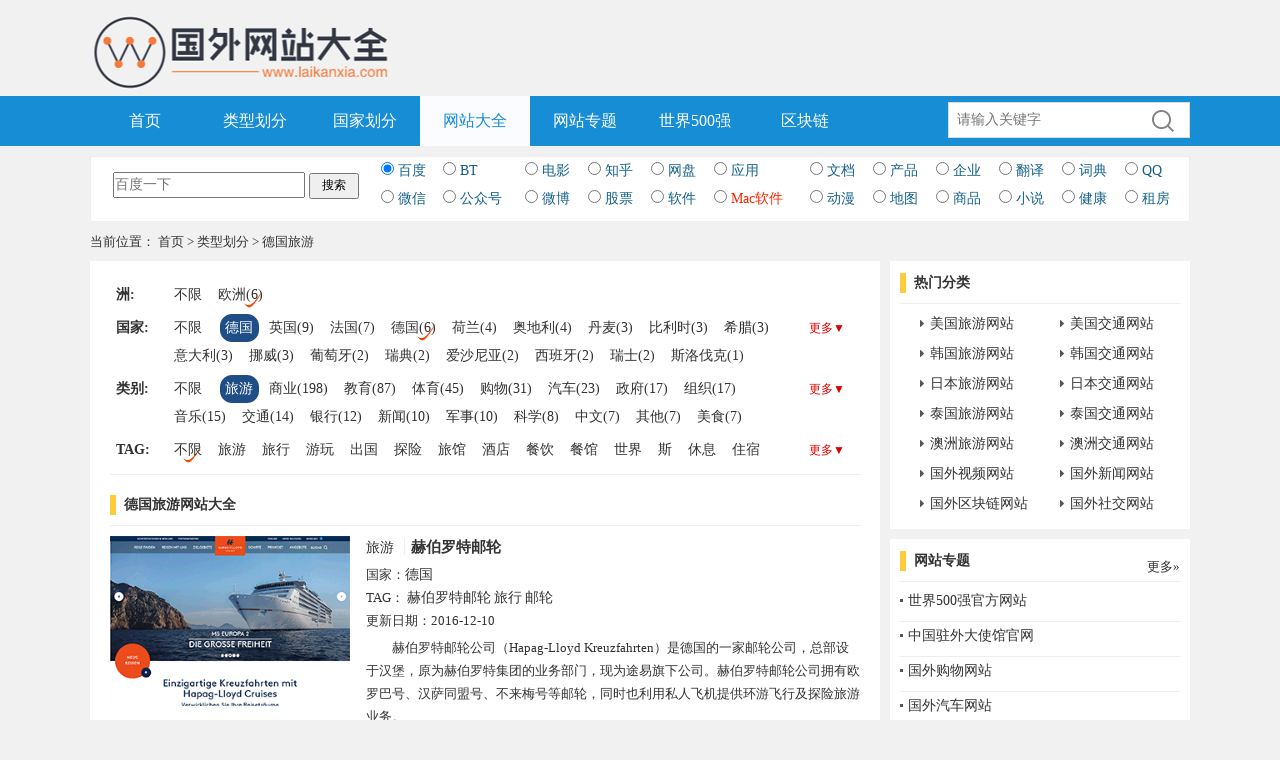

--- FILE ---
content_type: text/html; charset=utf-8
request_url: https://www.laikanxia.com/types/tour/europe/germany.html
body_size: 14703
content:
<!DOCTYPE html>
<html>
<meta http-equiv="Content-Type" content="text/html; charset=utf-8">
<meta http-equiv="Content-Language" content="zh-CN">
<meta name="viewport" content="width=device-width,minimum-scale=1.0,maximum-scale=1.0">
<meta name="renderer" content="webkit">
<meta http-equiv="Cache-Control" content="no-transform">
<meta http-equiv="Cache-Control" content="no-siteapp" />
<meta name="applicable-device" content="pc,mobile">
<meta http-equiv="Content-Security-Policy" content="upgrade-insecure-requests" />
<title>德国旅游-国外网站大全-来看下国外网站</title>
<meta name="keywords" content="赫伯罗特邮轮,德国旅游网站大全,德国旅游网址导航,">
<meta name="description" content="德国旅游网站大全栏目是收集和整理国内外知名的德国旅游网站,为读者分享热门的德国旅游类站点。赫伯罗特邮轮公司（Hapag-LloydKreuzfahrten）是德国的一家邮轮公司，总部设于汉堡，原为赫伯罗特集团的业务部门，现为途易旗下公司。赫伯罗特邮轮公司拥有欧罗">
<meta name="360-site-verification" content="69575335de7a519ed60795748a95a3d5" />
<meta name="shenma-site-verification" content="8e0d981668a3afbfe05903b3de3fe8b5_1521770788" /> 
<meta name="sogou_site_verification" content="t31ZIUq5CD" />
<meta itemprop="name" content="赫伯罗特邮轮" />
<meta itemprop="description" content="" />
<meta itemprop="image" content="https://www.laikanxia.com/files/LzEtMUY1MDkyMzI1MjQwLUwuZ2lm.gif" />  
<meta itemprop="thumbnailUrl" content="https://www.laikanxia.com/files/LzEtMUY1MDkyMzI1MzA2MjIuZ2lm.gif" /> 
<meta itemprop="url" content="https://www.laikanxia.com/types/tour/europe/germany.html" />
<meta itemprop="datePublished" content="2016-12-10" /> 
<meta itemprop="inLanguage" content="zh-CN"/>
<meta itemprop="contentLocation" content="中国"/>
<meta property="og:type" content="article" />
<meta property="og:image" content="https://www.laikanxia.com/files/LzEtMUY1MDkyMzI1MzA2MjIuZ2lm.gif" />
<meta property="og:release_date" content="2016-12-10" />
<meta property="og:title" content="赫伯罗特邮轮" />
<meta property="og:description" content="" />
<link rel="shortcut icon" href="https://www.laikanxia.com/favicon.ico?t=0416">
<link href="https://www.laikanxia.com/resource/css/base.css?v=2019091919" rel="stylesheet" media="screen" type="text/css">
<link href="https://www.laikanxia.com/resource/css/index.css?v=2019091919" rel="stylesheet" media="screen" type="text/css">
<link href="https://www.laikanxia.com/resource/css/style.css?v=2019091919" rel="stylesheet" media="screen" type="text/css">
<link href="https://www.laikanxia.com/resource/css/cover.css?v=2019091919" rel="stylesheet" media="screen" type="text/css">
<!--2020-08-07 14:15-->
<script src="https://pagead2.googlesyndication.com/pagead/js/adsbygoogle.js?client=ca-pub-8568392989396898" type="text/javascript" crossorigin="anonymous"></script>
<script language="javascript" type="text/javascript" src="https://www.laikanxia.com/resource/js/jq.js"></script>
</head>
<body>
<!-- Header
google_v: 
-->
<div id="top">
  <div class="wrap">
    <div class="left logo">
      <h1> <a href="https://www.laikanxia.com/" title="国外网站大全-来看下国外网站"><img src="https://www.laikanxia.com/resource/images/logo.png?t=0416" alt="国外网站大全"></a> </h1>
    </div>
	<div class="logo_right" style="margin-top:-18px; padding-bottom:20px;">
	  <!--<iframe src="//www.seniverse.com/weather/weather.aspx?uid=U2206A224E&cid=CHBJ000000&l=zh-CHS&p=SMART&a=1&u=C&s=3&m=0&x=1&d=5&fc=&bgc=&bc=&ti=0&in=0&li=" frameborder="0" scrolling="no" width="500" height="110" allowTransparency="true"></iframe>-->
	  <iframe allowtransparency="true" frameborder="0" width="565" height="98" scrolling="no" src="//tianqi.2345.com/plugin/widget/index.htm?s=2&z=3&t=1&v=0&d=3&bd=0&k=000000&f=&ltf=009944&htf=cc0000&q=1&e=1&a=1&c=54511&w=565&h=98&align=left"></iframe>
    </div>
    <div class="clear"></div>
  </div>
</div>
<!-- Nav -->
<div id="navbar">
  <div class="wrap">
    <ul id="nav">
      <li><a href="https://www.laikanxia.com/">首页</a></li>
      <li><a href="https://www.laikanxia.com/types/">类型划分</a></li>
      <li><a href="https://www.laikanxia.com/area.html">国家划分</a></li>
      <li><a href="https://www.laikanxia.com/types/all.html" class="cur">网站大全</a></li>
	  <li><a href="https://www.laikanxia.com/specials/">网站专题</a></li>
      <li><a href="https://www.laikanxia.com/specials/the_top_500_of_the_world/" title="世界500强官网网站">世界500强</a></li>
      <li><a href="https://www.laikanxia.com/types/blockchain.html" title="区块链官网网站">区块链</a></li>
      
    </ul>
    <div class="search">
      <form action="#" method="get" onSubmit="return false;" class="jq_search_form">
        <input class="tbkey jq_keyword" type="text" name="keyword" placeholder="请输入关键字" value="">
        <input class="btnsearch" type="submit" value="">
      </form>
    </div>
    <div class="clear"></div>
  </div>
</div>
<!-- End Nav --> 
<!-- End Header -->

<div class="hotsite">
<form name="form_movie" id="form_movie" action="https://www.loog.monster/search" method="post" target="_blank" autocomplete="off" style="display:none;">
	<input class="input" name="key" type="text" id="searchword">
	<input class="input" name="keyboard" type="text" id="keyboard_id">
	<input type="hidden" name="classid" value="0">
	<input type="hidden" name="show" value="title,smalltext">
	<input type="hidden" name="tempid" value="1">
</form>
  <!--
  http://www.123436126wu.com/
  百度搜索海外中文网址导航 https://www.baidu.com/s?ie=utf-8&wd=%E6%B5%B7%E5%A4%96%E4%B8%AD%E6%96%87%E7%BD%91%E5%9D%80%E5%AF%BC%E8%88%AA&tn=SE_hldp04680_p43v2w2r
  -->
  <form name="form_search" method="post" onSubmit="return(searchjc())">
      <table width="100%" border="0" cellspacing="0" cellpadding="4" class="p3 jq_search_all" align="center" style="padding:0px 0 8px 0px; background:white; border:1px solid #eeeeee;">
          <tbody>
            <tr>
             <td width="290" style="vertical-align:middle;"><div align="center">
                  <input type="text" id="key" name="key" onMouseOver="this.focus()" onFocus="this.select()" size="28" style="height:22px; width:65%;" placeholder="百度一下">
                  <input type="submit" onFocus="this.blur()" style="width:50px;font-size:12px;padding:0px;height:26px;" value="搜索" name="submit">
                </div></td>
              <td>
                    <table width="100%%" border="0" cellspacing="0" cellpadding="0">
                      <tr>
                        <td><input class="jq_search_button" name="nsns" type="radio" value="0" checked="" data-url="https://www.baidu.com/s?word=" data-tip="百度一下">
                          <a rel="nofollow" target="_blank" style="color:#15628A; text-decoration:none; font-size:14px;" href="https://www.baidu.com/?tn=99952981_hao_pg">百度</a></td>
                        <td>
						<!--<input class="jq_search_button" name="nsns" type="radio" value="22" data-url="http://www.btyunsoux.com/search/" data-urlsuffix="_ctime_1.html" data-urlbackup="http://alicili.co/list/ http://www.btava.net" data-urlsuffixbackup="/1-0-0/" data-tip="输入BT名称">
						<input class="jq_search_button" name="nsns" type="radio" value="22" data-url="http://alicili.me/list/" data-urlsuffix="/1-0-0/" data-urlbackup="http://alicili.co/list/ http://www.btava.net" data-urlsuffixbackup="/1-0-0/" data-tip="输入BT名称">-->
                          <input class="jq_search_button" name="nsns" type="radio" value="https://www.loog.monster/search" data-url="https://zhongziso54.xyz/list/" data-urlsuffix="/1" data-urlbackup="http://sfpan.me/version2.json https://u3c3_360.cc/ https://www.yhgxx.xyz/search/000-1.html https://btsow.work/search/%E5%A4%AA%E5%8E%9F https://bthub3.xyz/search/kw-%E5%A4%AA%E5%8E%9F-1.html https://www.loog.monster/search http://alicili.co/list/ http://www.btava.net" data-urlsuffixbackup="/1-0-0/" data-tip="输入BT名称">
                          <!--<a rel="nofollow" target="_blank" style="text-decoration:none; font-size:14px;" href="http://find.verycd.com">BT</a>-->
                          <a rel="nofollow" target="_blank" style="color:#15628A; text-decoration:none; font-size:14px;" href="https://btsow.rest/tags" href-backup="http://6i6.fun/6wzE https://www.jianshu.com/p/187bfb68d776 http://www.btyunsou8.com/ http://alicili.me/ http://alicili8.com/list/ http://www.btyunsou.cc/ http://www.btyunsoux.com/ http://www.btyunsoux.info/ http://www.91guzhi.com/btyunsou.net https://www.cilimao.pro">BT</a></td>
                        <td><!--<input class="jq_search_button" name="nsns" type="radio" value="11" data-url="submit" data-urlsuffix="_ctime_1.html" data-urlbackup="http://www.juduoba.com http://www.dybee.co/?s=%E5%8F%98%E5%BD%A2%E9%87%91%E5%88%9A https://www.shoupa.com/" data-tip="输>入电影名称">-->
<input class="jq_search_button" name="nsns" type="radio" value="" data-url="https://www.565k.com/vodsearch/-------------.html?wd=" data-urlsuffix="" data-tip="入电影名称" url-backup="http://www.365kan.vip/ http://www.ktt2048.com/  https://daishudy.com/index.php https://dianying.fm/search?keyword= https://www.yyten.com/actor/ https://www.jianshu.com/p/6ea0aca75c9c http://www.youzhidy.com/ http://dianying.fm/search/ ">
                          <a rel="nofollow" target="_blank" style="color:#15628A; text-decoration:none; font-size:14px;" href="http://www.ccidyy.com/">电影</a></td>
                        <td><input class="jq_search_button" name="nsns" type="radio" value="23" data-url="http://zhihu.sogou.com/zhihu?query=" data-tip="搜索知乎">
                          <a rel="nofollow" target="_blank" style="color:#15628A; text-decoration:none; font-size:14px;" href="http://zhihu.sogou.com/">知乎</a></td>
                        <td>
                          <input class="jq_search_button" name="nsns" type="radio" value="1" data-url="https://www.wuyasou.com/search?keyword=" data-tip="搜索百度网盘">
                          <a rel="nofollow" target="_blank" style="color:#15628A; text-decoration:none; font-size:14px;" href="https://www.pansoso.com/">网盘</a></td>
                        <td><input class="jq_search_button" name="nsns" type="radio" value="2" data-url="https://sj.qq.com/myapp/search.htm?kw=" data-tip="搜索手机应用">
                          <a rel="nofollow" target="_blank" style="color:#15628A; text-decoration:none; font-size:14px;" href="http://sj.qq.com/myapp/">应用</a></td>
                        <td><input class="jq_search_button" name="nsns" type="radio" value="3" data-url="https://wenku.baidu.com/search?ie=utf-8&word=" data-tip="输入文档名称">
                          <a rel="nofollow" target="_blank" style="color:#15628A; text-decoration:none; font-size:14px;" href="https://wenku.baidu.com/">文档</a></td>
                        <td><input class="jq_search_button" name="nsns" type="radio" value="4" data-url="https://s.hc360.com/?mc=seller&w=" data-tip="输入产品名称">
                          <a rel="nofollow" target="_blank" style="color:#15628A; text-decoration:none; font-size:14px;" href="https://www.1688.com/">产品</a></td>
                        <td><input class="jq_search_button" name="nsns" type="radio" value="6" data-url="http://www.tianyancha.com/search?key=" data-tip="输入企业名称">
                          <a rel="nofollow" target="_blank" style="color:#15628A; text-decoration:none; font-size:14px;" href="http://www.tianyancha.com/">企业</a></td>
                        <td><input class="jq_search_button" name="nsns" type="radio" value="8" data-url="https://translate.google.cn/#auto/en/" data-tip="输入翻译文字">
                          <a rel="nofollow" target="_blank" style="color:#15628A; text-decoration:none; font-size:14px;" href="http://translate.google.cn/">翻译</a></td>
                        <td><input class="jq_search_button" name="nsns" type="radio" value="9" data-url="http://www.iciba.com/">
                          <a rel="nofollow" target="_blank" style="color:#15628A; text-decoration:none; font-size:14px;" href="http://www.iciba.com/" data-tip="搜索词典">词典</a></td>
                        <td><input class="jq_search_button" name="nsns" type="radio" value="10" data-url="tencent://Message/?websiteName=q-zone.qq.com&Menu=yes&Uin=" data-tip="输入QQ号码">
                          <a rel="nofollow" href="#" style="color:#15628A; text-decoration:none; font-size:14px;" onClick="window.open('qq.html','','height=300,width=446,left=400,top=250,resizable=no,scrollbars=no,location=no');"> QQ</a></td>
                      </tr>
                    <tr>
                        <td><input class="jq_search_button" name="nsns" type="radio" value="13" data-url="http://weixin.sogou.com/weixin?type=2&query=" data-tip="搜索微信">
                          <a rel="nofollow" target="_blank" style="color:#15628A; text-decoration:none; font-size:14px;" href="http://weixin.sogou.com/">微信</a></td>
                        <td><input class="jq_search_button" name="nsns" type="radio" value="14" data-url="http://weixin.sogou.com/weixin?type=1&query=" data-tip="搜索公众号">
                          <a rel="nofollow" target="_blank" style="color:#15628A; text-decoration:none; font-size:14px;" href="http://weixin.sogou.com/">公众号</a></td>
                        <td><input class="jq_search_button" name="nsns" type="radio" value="19" data-url="http://s.weibo.com/weibo/" data-tip="搜索微博">
                          <a rel="nofollow" target="_blank" style="color:#15628A; text-decoration:none; font-size:14px;" href="http://weibo.com/">微博</a></td>
                        <td><input class="jq_search_button" name="nsns" type="radio" value="12" data-url="http://so.eastmoney.com/web/s?keyword=" data-tip="搜索股票">
                          <a rel="nofollow" target="_blank" style="color:#15628A; text-decoration:none; font-size:14px;" href="http://stock.stockstar.com/">股票</a></td>
                        <td><input class="jq_search_button" name="nsns" type="radio" value="15" data-url="https://s.pc6.com/?k=" data-tip="搜索软件">
                          <!--<a rel="nofollow" target="_blank" style="color:#15628A; text-decoration:none; font-size:14px;" href="http://www.skycn.com/">软件</a>-->
                          <a rel="nofollow" target="_blank" style="color:#15628A; text-decoration:none; font-size:14px;" href="http://www.pc6.com/">软件</a></td>
                        <td><input class="jq_search_button" name="nsns" type="radio" value="20" data-url="https://www.zhinin.com/?s=" data-tip="搜索下载">
                          <a rel="nofollow" target="_blank" style="color:#ff2600; text-decoration:none; font-size:14px;" href="https://mac.orsoon.com/">Mac软件</a></td>
                        <td><input class="jq_search_button" name="nsns" type="radio" value="7" data-url="http://www.dudulu.moe/bangumi/browse?key=" data-urlsuffix="" data-tip="搜索动漫">
                          <a rel="nofollow" target="_blank" style="color:#15628A; text-decoration:none; font-size:14px;" href="http://www.kumi.cn/">动漫</a></td>
                        <td><input class="jq_search_button" name="nsns" type="radio" value="17" data-url="https://www.amap.com/search?query=" data-tip="搜索地图">
                          <a rel="nofollow" target="_blank" style="color:#15628A; text-decoration:none; font-size:14px;" href="https://www.amap.com/">地图</a></td>
                        <td><input class="jq_search_button" name="nsns" type="radio" value="18" data-url="https://s.taobao.com/search?q=" data-tip="搜索商品">
                          <a rel="nofollow" target="_blank" style="color:#15628A; text-decoration:none; font-size:14px;" href="http://s.1688.com/">商品</a></td>
                        <td><input class="jq_search_button" name="nsns" type="radio" value="16" data-url="http://www.kanquanben.net/so/default.aspx?type=1&key=" data-urlbackup="https://qxs.la/s_ http://so.kanshu.com/searchList/searchListGO?sort=1&keys=" data-tip="搜索小说">
                          <a rel="nofollow" target="_blank" style="color:#15628A; text-decoration:none; font-size:14px;" href="https://9sct.com/" data-urlbackup="http://www.sodu.cc/">小说</a></td>
                        <td><input class="jq_search_button" name="nsns" type="radio" value="21" data-url="http://so.39.net/search/s?start=1&words=" data-tip="搜索健康">
                          <a rel="nofollow" target="_blank" style="color:#15628A; text-decoration:none; font-size:14px;" href="http://jbk.39.net/">健康</a></td>
                        <td><input class="jq_search_button" name="nsns" type="radio" value="5" data-url="https://www.zu.anjuke.com/?t=1&from=0&comm_exist=on&kw=" data-tip="搜索租房">
                          <a rel="nofollow" target="_blank" style="color:#15628A; text-decoration:none; font-size:14px;" href="https://www.zu.anjuke.com/?from=navigation">租房</a></td>
                      </tr>
                    </table>
                </td>
            </tr>
          </tbody>
        </table>
    </form>
</div>
<!--<div class="hotsite"><a href="http://abcjs.vip/f1a" target="_blank" date="2020-04-22 一个月"><img src="https://www.laikanxia.com/ads/top_pc.gif" tip="https://postimages.org/" style="width:1100px;" /></a></div>-->
<div id="Breadcrumb"> 当前位置： <a href="https://www.laikanxia.com/">首页</a> &gt; <a href="https://www.laikanxia.com/types/all.html" title="类型划分">类型划分</a> &gt; 德国旅游 </div>
<div class="wrap">
  <div class="main left">
    <!--
    <div class="typebox">
        <h2>所有类型-国外网站大全</h2>
        <ul class="alltype">
                        <li><a href="https://www.laikanxia.com/types/mall.html">购物</a></li>
                        <li><a href="https://www.laikanxia.com/types/composite.html">门户</a></li>
                        <li><a href="https://www.laikanxia.com/types/news.html">新闻</a></li>
                        <li><a href="https://www.laikanxia.com/types/joy.html">社交</a></li>
                        <li><a href="https://www.laikanxia.com/types/design.html">设计</a></li>
                        <li><a href="https://www.laikanxia.com/types/sports.html">体育</a></li>
                        <li><a href="https://www.laikanxia.com/types/pic.html">图片</a></li>
                        <li><a href="https://www.laikanxia.com/types/music.html">音乐</a></li>
                        <li><a href="https://www.laikanxia.com/types/star.html">明星</a></li>
                        <li><a href="https://www.laikanxia.com/types/video.html">视频</a></li>
                        <li><a href="https://www.laikanxia.com/types/it.html">IT</a></li>
                        <li><a href="https://www.laikanxia.com/types/soft.html">软件下载</a></li>
                        <li><a href="https://www.laikanxia.com/types/car.html">汽车</a></li>
                        <li><a href="https://www.laikanxia.com/types/tour.html" style="background-color:#dd4f4f; color:#FFFFFF; font-weight:bold;">旅游</a></li>
                        <li><a href="https://www.laikanxia.com/types/game.html">游戏</a></li>
                        <li><a href="https://www.laikanxia.com/types/cartoon.html">动漫</a></li>
                        <li><a href="https://www.laikanxia.com/types/magazine.html">杂志</a></li>
                        <li><a href="https://www.laikanxia.com/types/blog.html">博客</a></li>
                        <li><a href="https://www.laikanxia.com/types/yellowpages.html">黄页</a></li>
                        <li><a href="https://www.laikanxia.com/types/search.html">搜索</a></li>
                        <li><a href="https://www.laikanxia.com/types/query.html">查询</a></li>
                        <li><a href="https://www.laikanxia.com/types/banks.html">银行</a></li>
                        <li><a href="https://www.laikanxia.com/types/job.html">招聘</a></li>
                        <li><a href="https://www.laikanxia.com/types/food.html">美食</a></li>
                        <li><a href="https://www.laikanxia.com/types/fashion.html">时尚</a></li>
                        <li><a href="https://www.laikanxia.com/types/art.html">艺术</a></li>
                        <li><a href="https://www.laikanxia.com/types/education.html">教育</a></li>
                        <li><a href="https://www.laikanxia.com/types/science.html">科学</a></li>
                        <li><a href="https://www.laikanxia.com/types/culture.html">文化</a></li>
                        <li><a href="https://www.laikanxia.com/types/photography.html">摄影</a></li>
                        <li><a href="https://www.laikanxia.com/types/health.html">健康</a></li>
                        <li><a href="https://www.laikanxia.com/types/house.html">房产</a></li>
                        <li><a href="https://www.laikanxia.com/types/government.html">政府</a></li>
                        <li><a href="https://www.laikanxia.com/types/mailbox.html">邮箱</a></li>
                        <li><a href="https://www.laikanxia.com/types/traffic.html">交通</a></li>
                        <li><a href="https://www.laikanxia.com/types/commerce.html">商业</a></li>
                        <li><a href="https://www.laikanxia.com/types/interesting.html">趣站</a></li>
                        <li><a href="https://www.laikanxia.com/types/war.html">军事</a></li>
                        <li><a href="https://www.laikanxia.com/types/organization.html">组织</a></li>
                        <li><a href="https://www.laikanxia.com/types/chinese.html">中文</a></li>
                        <li><a href="https://www.laikanxia.com/types/blockchain.html">区块链</a></li>
                        <li><a href="https://www.laikanxia.com/types/other.html">其他</a></li>
                        <div class="clear"></div>
        </ul>
    </div>
    -->
    <!--classify-->

    <div id="classify" class="classify">
      
      <div class="sort">
        <div class="sort_area"><span>洲:</span>
          <ul>
            <li style="height:28px;"><a href="/types/tour.html">不限</a>
                        <a href="/types/tour/europe.html" class='on'>欧洲(6)</a>
                
            </li>
          </ul>
        </div>
      </div>      
      
      <div class="sort">
        <div class="sort_area"><span>国家:</span>
          <ul>
            <li><a href="/types/tour/europe.html">不限</a>
                        <a href="/types/tour/europe/germany.html" class='current'>德国</a>
                                    <a href="/types/tour/europe/britain.html">英国(9)</a>
                        <a href="/types/tour/europe/france.html">法国(7)</a>
                        <a href="/types/tour/europe/germany.html" class='on'>德国(6)</a>
                        <a href="/types/tour/europe/holland.html">荷兰(4)</a>
                        <a href="/types/tour/europe/austria.html">奥地利(4)</a>
                        <a href="/types/tour/europe/denmark.html">丹麦(3)</a>
                        <a href="/types/tour/europe/belgium.html">比利时(3)</a>
                        <a href="/types/tour/europe/greece.html">希腊(3)</a>
                        <a href="/types/tour/europe/italy.html">意大利(3)</a>
                        <a href="/types/tour/europe/norway.html">挪威(3)</a>
                        <a href="/types/tour/europe/portugal.html">葡萄牙(2)</a>
                        <a href="/types/tour/europe/sweden.html">瑞典(2)</a>
                        <a href="/types/tour/europe/estonia.html">爱沙尼亚(2)</a>
                        <a href="/types/tour/europe/spain.html">西班牙(2)</a>
                        <a href="/types/tour/europe/switzerland.html">瑞士(2)</a>
                        <a href="/types/tour/europe/slovakia.html">斯洛伐克(1)</a>
                        <a href="/types/tour/europe/hungary.html">匈牙利(1)</a>
                        <a href="/types/tour/europe/cyprus.html">塞浦路斯(1)</a>
                        <a href="/types/tour/europe/croatia.html">克罗地亚(1)</a>
                        <a href="/types/tour/europe/montenegro.html">黑山(1)</a>
                        <a href="/types/tour/europe/lithuania.html">立陶宛(1)</a>
                        <a href="/types/tour/europe/rumania.html">罗马尼亚(1)</a>
                        <a href="/types/tour/europe/latvia.html">拉脱维亚(1)</a>
                        <a href="/types/tour/europe/vatican.html">梵蒂冈(1)</a>
                        <a href="/types/tour/europe/monaco.html">摩纳哥(1)</a>
                        <a href="/types/tour/europe/iceland.html">冰岛(1)</a>
                        <a href="/types/tour/europe/russia.html">俄罗斯(1)</a>
                        <a href="/types/tour/europe/luxembourg.html">卢森堡(1)</a>
                        <a href="/types/tour/europe/finland.html">芬兰(1)</a>
                        <a href="/types/tour/europe/czech.html">捷克(1)</a>
                        <a href="/types/tour/europe/albania.html">阿尔巴尼亚(1)</a>
                        <a href="/types/tour/europe/andorra.html">安道尔(1)</a>
                        <a href="/types/tour/europe/ireland.html">爱尔兰(1)</a>
                        <a href="/types/tour/europe/bulgaria.html">保加利亚(1)</a>
                        <a href="/types/tour/europe/byelorussia.html">白俄罗斯(1)</a>
                        <a href="/types/tour/europe/faroeislands.html">法罗群岛(1)</a>
                        </li>
          </ul>
        </div>
        <div class="smore"><a href="javascript:;" onClick="hoversort(1)" id="smore1">更多▼</a></div>
      </div>
      
      <div class="sort">
        <div class="sort_area"><span>类别:</span>
          <ul>
            <li><a href="/types/all/europe/germany.html">不限</a>
                        <a href="/types/tour/europe/germany.html" class='current'>旅游</a>
                                    <a href="/types/commerce/europe/germany.html">商业(198)</a>
                        <a href="/types/education/europe/germany.html">教育(87)</a>
                        <a href="/types/sports/europe/germany.html">体育(45)</a>
                        <a href="/types/mall/europe/germany.html">购物(31)</a>
                        <a href="/types/car/europe/germany.html">汽车(23)</a>
                        <a href="/types/government/europe/germany.html">政府(17)</a>
                        <a href="/types/organization/europe/germany.html">组织(17)</a>
                        <a href="/types/music/europe/germany.html">音乐(15)</a>
                        <a href="/types/traffic/europe/germany.html">交通(14)</a>
                        <a href="/types/banks/europe/germany.html">银行(12)</a>
                        <a href="/types/news/europe/germany.html">新闻(10)</a>
                        <a href="/types/war/europe/germany.html">军事(10)</a>
                        <a href="/types/science/europe/germany.html">科学(8)</a>
                        <a href="/types/chinese/europe/germany.html">中文(7)</a>
                        <a href="/types/other/europe/germany.html">其他(7)</a>
                        <a href="/types/food/europe/germany.html">美食(7)</a>
                        <a href="/types/tour/europe/germany.html" class='on'>旅游(6)</a>
                        <a href="/types/composite/europe/germany.html">门户(6)</a>
                        <a href="/types/video/europe/germany.html">视频(4)</a>
                        <a href="/types/photography/europe/germany.html">摄影(4)</a>
                        <a href="/types/it/europe/germany.html">IT(4)</a>
                        <a href="/types/game/europe/germany.html">游戏(4)</a>
                        <a href="/types/magazine/europe/germany.html">杂志(4)</a>
                        <a href="/types/culture/europe/germany.html">文化(4)</a>
                        <a href="/types/design/europe/germany.html">设计(3)</a>
                        <a href="/types/blockchain/europe/germany.html">区块链(3)</a>
                        <a href="/types/art/europe/germany.html">艺术(3)</a>
                        <a href="/types/joy/europe/germany.html">社交(3)</a>
                        <a href="/types/star/europe/germany.html">明星(2)</a>
                        <a href="/types/health/europe/germany.html">健康(2)</a>
                        <a href="/types/interesting/europe/germany.html">趣站(2)</a>
                        <a href="/types/query/europe/germany.html">查询(2)</a>
                        <a href="/types/yellowpages/europe/germany.html">黄页(1)</a>
                        <a href="/types/house/europe/germany.html">房产(1)</a>
                        <a href="/types/pic/europe/germany.html">图片(1)</a>
                        <a href="/types/blog/europe/germany.html">博客(1)</a>
                        </li>
          </ul>
        </div>
        <div class="smore"><a href="javascript:;" onClick="hoversort(2)" id="smore2">更多▼</a></div>
      </div>

            <div class="sort">
        <div class="sort_area"><span>TAG:</span>
          <ul>
            <li style="height:28px;"><a href="/types/tour/europe/germany.html" class='on'>不限</a>
              <!--
                            -->
                            <a href="/types/tour/europe/germany/search-%E6%97%85%E6%B8%B8.html">旅游</a>
                            <a href="/types/tour/europe/germany/search-%E6%97%85%E8%A1%8C.html">旅行</a>
                            <a href="/types/tour/europe/germany/search-%E6%B8%B8%E7%8E%A9.html">游玩</a>
                            <a href="/types/tour/europe/germany/search-%E5%87%BA%E5%9B%BD.html">出国</a>
                            <a href="/types/tour/europe/germany/search-%E6%8E%A2%E9%99%A9.html">探险</a>
                            <a href="/types/tour/europe/germany/search-%E6%97%85%E9%A6%86.html">旅馆</a>
                            <a href="/types/tour/europe/germany/search-%E9%85%92%E5%BA%97.html">酒店</a>
                            <a href="/types/tour/europe/germany/search-%E9%A4%90%E9%A5%AE.html">餐饮</a>
                            <a href="/types/tour/europe/germany/search-%E9%A4%90%E9%A6%86.html">餐馆</a>
                            <a href="/types/tour/europe/germany/search-%E4%B8%96%E7%95%8C.html">世界</a>
                            <a href="/types/tour/europe/germany/search-%E6%96%AF.html">斯</a>
                            <a href="/types/tour/europe/germany/search-%E4%BC%91%E6%81%AF.html">休息</a>
                            <a href="/types/tour/europe/germany/search-%E4%BD%8F%E5%AE%BF.html">住宿</a>
                            <a href="/types/tour/europe/germany/search-%E5%85%A8%E7%90%83.html">全球</a>
                            <a href="/types/tour/europe/germany/search-%E7%9F%B3%E6%B2%B9.html">石油</a>
                            <a href="/types/tour/europe/germany/search-%E7%BD%91.html">网</a>
                            <a href="/types/tour/europe/germany/search-%E7%9F%B3%E5%8C%96.html">石化</a>
                            <a href="/types/tour/europe/germany/search-%E7%89%B9.html">特</a>
                            <a href="/types/tour/europe/germany/search-%E7%BD%97.html">罗</a>
                            <a href="/types/tour/europe/germany/search-cook.html">cook</a>
                            <a href="/types/tour/europe/germany/search-%E7%82%BC%E6%B2%B9.html">炼油</a>
                            <a href="/types/tour/europe/germany/search-%E8%B1%AA%E5%8D%8E%E9%85%92%E5%BA%97.html">豪华酒店</a>
                            <a href="/types/tour/europe/germany/search-%E9%82%AE%E8%BD%AE.html">邮轮</a>
                            <a href="/types/tour/europe/germany/search-%E5%85%8B.html">克</a>
                            <a href="/types/tour/europe/germany/search-%E9%A9%AC.html">马</a>
                            <a href="/types/tour/europe/germany/search-%E9%82%AE%E6%94%BF.html">邮政</a>
                            <a href="/types/tour/europe/germany/search-%E8%BF%90%E8%BE%93.html">运输</a>
                            <a href="/types/tour/europe/germany/search-%E5%87%AF.html">凯</a>
                            <a href="/types/tour/europe/germany/search-%E8%B5%AB.html">赫</a>
                            <a href="/types/tour/europe/germany/search-%E8%AE%A2.html">订</a>
                            <a href="/types/tour/europe/germany/search-thomas.html">thomas</a>
                            <a href="/types/tour/europe/germany/search-%E5%BA%93.html">库</a>
                            <a href="/types/tour/europe/germany/search-%E5%BA%A6%E5%81%87%E6%9D%91.html">度假村</a>
                            <a href="/types/tour/europe/germany/search-%E5%BC%BA.html">强</a>
                            <a href="/types/tour/europe/germany/search-%E5%AE%BE.html">宾</a>
                            <a href="/types/tour/europe/germany/search-%E5%9F%BA.html">基</a>
                            <a href="/types/tour/europe/germany/search-%E5%8C%96%E5%B7%A5.html">化工</a>
                            <a href="/types/tour/europe/germany/search-%E5%8E%9F%E6%B2%B9.html">原油</a>
                            <a href="/types/tour/europe/germany/search-%E5%9B%BD%E5%AE%B6.html">国家</a>
                            <a href="/types/tour/europe/germany/search-%E5%BE%B7%E5%9B%BD.html">德国</a>
                          </li>
          </ul>
        </div>
        <div class="smore"><a href="javascript:;" onClick="hoversort(3)" id="smore3">更多▼</a></div>
      </div>
            
      
    </div>
    <!--End classify-->
    
    <div id="listhead">
      <h1>德国旅游网站大全</h1>
      <!--<div id="viewmode">
        <div id="liebiao" class="swlist selected"></div>
        <div id="duolie" class="swlist"></div>
      </div>--> 
    </div>
	        <dl class="picture_lie">
      <dt><a href="/europe/germany/view/5194.html" target="_blank"><img alt="赫伯罗特邮轮" title="赫伯罗特邮轮" src="https://www.laikanxia.com/files/LzEtMUY1MDkyMzI1MjQwLUwuZ2lm.gif?v=20190828"></a></dt>
      <dd>
        <h3><a href="https://www.laikanxia.com/types/tour/europe/germany.html" class="type" target="_blank">旅游</a> <a href="/europe/germany/view/5194.html" target="_blank" class="title">赫伯罗特邮轮</a></h3>
        <p>国家：<span><a href="https://www.laikanxia.com/types/all/europe/germany.html" title="德国网站大全" target="_blank">德国</a></span></p>
        <p>TAG：
                        <span><a href="https://www.laikanxia.com/types/all/search-赫伯罗特邮轮.html" title="赫伯罗特邮轮网站大全" target="_blank">赫伯罗特邮轮</a></span> 
                        <span><a href="https://www.laikanxia.com/types/all/search-旅行.html" title="旅行网站大全" target="_blank">旅行</a></span> 
                        <span><a href="https://www.laikanxia.com/types/all/search-邮轮.html" title="邮轮网站大全" target="_blank">邮轮</a></span> 
                    </p>
        <p>更新日期：<span >2016-12-10</span></p>
        <p class="jianjie">赫伯罗特邮轮公司（Hapag-Lloyd Kreuzfahrten）是德国的一家邮轮公司，总部设于汉堡，原为赫伯罗特集团的业务部门，现为途易旗下公司。赫伯罗特邮轮公司拥有欧罗巴号、汉萨同盟号、不来梅号等邮轮，同时也利用私人飞机提供环游飞行及探险旅游业务。</p>
      </dd>
      <div class="clear"></div>
    </dl>
        <dl class="picture_lie">
      <dt><a href="/europe/germany/view/5165.html" target="_blank"><img alt="途易(TUI)" title="途易(TUI)" src="https://www.laikanxia.com/files/LzEtMTUwSEgzNDQwVEYuZ2lm.gif?v=20190828"></a></dt>
      <dd>
        <h3><a href="https://www.laikanxia.com/types/tour/europe/germany.html" class="type" target="_blank">旅游</a> <a href="/europe/germany/view/5165.html" target="_blank" class="title">途易(TUI)</a></h3>
        <p>国家：<span><a href="https://www.laikanxia.com/types/all/europe/germany.html" title="德国网站大全" target="_blank">德国</a></span></p>
        <p>TAG：
                        <span><a href="https://www.laikanxia.com/types/all/search-旅行.html" title="旅行网站大全" target="_blank">旅行</a></span> 
                        <span><a href="https://www.laikanxia.com/types/all/search-运输.html" title="运输网站大全" target="_blank">运输</a></span> 
                        <span><a href="https://www.laikanxia.com/types/all/search-石油.html" title="石油网站大全" target="_blank">石油</a></span> 
                    </p>
        <p>更新日期：<span >2016-12-08</span></p>
        <p class="jianjie">国际旅游联盟集团（Turistik Union International；简称：TUI）德国最大的旅游经营商，于1968年成立，主营航空、酒店、旅游批发、旅游零售、旅游目的地接待，以及运输业、石油及天然气开采等业务。</p>
      </dd>
      <div class="clear"></div>
    </dl>
        <dl class="picture_lie">
      <dt><a href="/europe/germany/view/4217.html" target="_blank"><img alt="全球订房网" title="全球订房网" src="https://www.laikanxia.com/files/LzItMTQwNTE5MTE0MDUwMC1MLmdpZg==.gif?v=20190828"></a></dt>
      <dd>
        <h3><a href="https://www.laikanxia.com/types/tour/europe/germany.html" class="type" target="_blank">旅游</a> <a href="/europe/germany/view/4217.html" target="_blank" class="title">全球订房网</a></h3>
        <p>国家：<span><a href="https://www.laikanxia.com/types/all/europe/germany.html" title="德国网站大全" target="_blank">德国</a></span></p>
        <p>TAG：
                        <span><a href="https://www.laikanxia.com/types/all/search-全球订房网.html" title="全球订房网网站大全" target="_blank">全球订房网</a></span> 
                        <span><a href="https://www.laikanxia.com/types/all/search-酒店.html" title="酒店网站大全" target="_blank">酒店</a></span> 
                    </p>
        <p>更新日期：<span >2016-10-09</span></p>
        <p class="jianjie">全球订房网（Hotel Reservation Service；简称：HRS）是世界上最早几个订房公司之一，于1972年创建，拥有全球领先的在线酒店预订系统服务。</p>
      </dd>
      <div class="clear"></div>
    </dl>
        <dl class="picture_lie">
      <dt><a href="/europe/germany/view/1909.html" target="_blank"><img alt="德国国家旅游局" title="德国国家旅游局" src="https://www.laikanxia.com/files/LzItMTQwNDI2MTU1MDEzMC1MLmdpZg==.gif?v=20190828"></a></dt>
      <dd>
        <h3><a href="https://www.laikanxia.com/types/tour/europe/germany.html" class="type" target="_blank">旅游</a> <a href="/europe/germany/view/1909.html" target="_blank" class="title">德国国家旅游局</a></h3>
        <p>国家：<span><a href="https://www.laikanxia.com/types/all/europe/germany.html" title="德国网站大全" target="_blank">德国</a></span></p>
        <p>TAG：
                        <span><a href="https://www.laikanxia.com/types/all/search-德国国家旅游局.html" title="德国国家旅游局网站大全" target="_blank">德国国家旅游局</a></span> 
                        <span><a href="https://www.laikanxia.com/types/all/search-旅行.html" title="旅行网站大全" target="_blank">旅行</a></span> 
                        <span><a href="https://www.laikanxia.com/types/all/search-政府.html" title="政府网站大全" target="_blank">政府</a></span> 
                    </p>
        <p>更新日期：<span >2016-05-16</span></p>
        <p class="jianjie">德国国家旅游局（German National Tourist Board）是德国专门负责宣传旅游的政府机构，旨在世界范围内展示德国魅力，并提升德国品牌形象。</p>
      </dd>
      <div class="clear"></div>
    </dl>
        <dl class="picture_lie">
      <dt><a href="/europe/germany/view/913.html" target="_blank"><img alt="托马斯库克旅行社(Thomas Cook)" title="托马斯库克旅行社(Thomas Cook)" src="https://www.laikanxia.com/files/LzItMTQwMzAzMTk0NTUxMC1MLmdpZg==.gif?v=20190828"></a></dt>
      <dd>
        <h3><a href="https://www.laikanxia.com/types/tour/europe/germany.html" class="type" target="_blank">旅游</a> <a href="/europe/germany/view/913.html" target="_blank" class="title">托马斯库克旅行社(Thomas Cook)</a></h3>
        <p>国家：<span><a href="https://www.laikanxia.com/types/all/europe/germany.html" title="德国网站大全" target="_blank">德国</a></span></p>
        <p>TAG：
                        <span><a href="https://www.laikanxia.com/types/all/search-托马斯库克.html" title="托马斯库克网站大全" target="_blank">托马斯库克</a></span> 
                        <span><a href="https://www.laikanxia.com/types/all/search-Thomas Cook.html" title="Thomas Cook网站大全" target="_blank">Thomas Cook</a></span> 
                        <span><a href="https://www.laikanxia.com/types/all/search-旅行社.html" title="旅行社网站大全" target="_blank">旅行社</a></span> 
                    </p>
        <p>更新日期：<span >2016-03-15</span></p>
        <p class="jianjie">托马斯库克旅行社（Thomas Cook）是德国第二大旅游机构，是著名旅游集团托马斯库克在德国的分支。旗下著名的分支机构还有Neckermann Reisen、Thomas Cook Reisen、Bucher和Air Marin等。</p>
      </dd>
      <div class="clear"></div>
    </dl>
        <dl class="picture_lie">
      <dt><a href="/europe/germany/view/544.html" target="_blank"><img alt="凯宾斯基酒店" title="凯宾斯基酒店" src="https://www.laikanxia.com/files/LzItMTQxMDJRNjMxMzkwLUwuZ2lm.gif?v=20190828"></a></dt>
      <dd>
        <h3><a href="https://www.laikanxia.com/types/tour/europe/germany.html" class="type" target="_blank">旅游</a> <a href="/europe/germany/view/544.html" target="_blank" class="title">凯宾斯基酒店</a></h3>
        <p>国家：<span><a href="https://www.laikanxia.com/types/all/europe/germany.html" title="德国网站大全" target="_blank">德国</a></span></p>
        <p>TAG：
                        <span><a href="https://www.laikanxia.com/types/all/search-凯宾斯基.html" title="凯宾斯基网站大全" target="_blank">凯宾斯基</a></span> 
                        <span><a href="https://www.laikanxia.com/types/all/search-豪华酒店.html" title="豪华酒店网站大全" target="_blank">豪华酒店</a></span> 
                        <span><a href="https://www.laikanxia.com/types/all/search-酒店.html" title="酒店网站大全" target="_blank">酒店</a></span> 
                        <span><a href="https://www.laikanxia.com/types/all/search-度假村.html" title="度假村网站大全" target="_blank">度假村</a></span> 
                    </p>
        <p>更新日期：<span >2016-02-21</span></p>
        <p class="jianjie">凯宾斯基酒店（Kempinski Hotel）是世界上历史最悠久的豪华酒店，于1897年在德国柏林创建，旗下拥有61家国际标准五星级酒店、30多家豪华饭店、40家豪华酒店和度假村。</p>
      </dd>
      <div class="clear"></div>
    </dl>
    	    <!--<div class="page"> <span class="current-page">1</span> <a href="list_2.html">2</a> <a href="list_3.html">3</a> <a href="list_4.html">4</a> <a href="list_5.html">5</a> <a href="list_6.html">6</a> <a href="list_7.html">7</a> <a title="下一页" class="arrow" href="list_2.html">›</a> <a title="尾页" class="arrow" href="list_1326.html">»</a> <span class="jumpto">跳到</span>
      <input id="pagenum" maxlength="4">
      页 <span>（共<em id="total">1326</em>页/11934个网站）</span> </div>-->
    <div class="page">
      <!--<span class="current-page">1</span>
<span class="jumpto">跳到</span><input id="pagenum" maxlength="4">页
<span>（共<em id="total">1</em>页/5个网站）</span>-->
			</div>
    <div class="jumptips">
      <div class="jumptips-arrow"></div>
      <div class="jumptips-inner">按回车键跳转</div>
    </div>
  </div>
  <!-- End .main -->
  
  <div class="sidebar right">
    <div class="sidebox shaixuan">
      <h3>热门分类</h3>
      <div id="sxbutton" style="display:none;">网站筛选</div>
      <div></div>
      <div id="sxbox"></div>
      <ul id="hottype">
        <li><a href="https://www.laikanxia.com/types/tour/northamerica/america.html" title="美国旅游网站大全">美国旅游网站</a></li>
		<li><a href="https://www.laikanxia.com/types/traffic/northamerica/america.html" title="美国交通网站大全">美国交通网站</a></li>
        <li><a href="https://www.laikanxia.com/types/tour/asia/korea.html" title="韩国旅游网站大全">韩国旅游网站</a></li>
        <li><a href="https://www.laikanxia.com/types/traffic/asia/korea.html" title="韩国交通网站大全">韩国交通网站</a></li>
		<li><a href="https://www.laikanxia.com/types/tour/asia/japan.html" title="日本旅游网站大全">日本旅游网站</a></li>
        <li><a href="https://www.laikanxia.com/types/traffic/asia/japan.html" title="日本交通网站大全">日本交通网站</a></li>
		<li><a href="https://www.laikanxia.com/types/tour/asia/thailand.html" title="泰国旅游网站大全">泰国旅游网站</a></li>
        <li><a href="https://www.laikanxia.com/types/traffic/asia/thailand.html" title="泰国交通网站大全">泰国交通网站</a></li>
		<li><a href="https://www.laikanxia.com/types/tour/oceania/australia.html" title="澳洲旅游网站大全">澳洲旅游网站</a></li>
        <li><a href="https://www.laikanxia.com/types/traffic/oceania/australia.html" title="澳洲交通网站大全">澳洲交通网站</a></li>
        <li><a href="https://www.laikanxia.com/types/video.html" title="国外视频网站大全">国外视频网站</a></li>
        <li><a href="https://www.laikanxia.com/types/news/oceania/australia.html" title="国外新闻网站大全">国外新闻网站</a></li>
        <li><a href="https://www.laikanxia.com/types/blockchain.html" title="国外区块链网站大全">国外区块链网站</a></li>
        <li><a href="https://www.laikanxia.com/types/joy.html" title="国外社交网站大全">国外社交网站</a></li>
        <div class="clear"></div>
      </ul>
    </div>
    <div class="sidebox ztlist mt10">
      <h3>网站专题</h3>
      <a class="more" href="/specials/" title="更多专题">更多»</a>
      <ul>
        <li><a href="/specials/the_top_500_of_the_world/" title="世界500强官方网站">世界500强官方网站</a></li>
        <li><a href="/specials/embassy/" title="中国驻外大使馆官网">中国驻外大使馆官网</a></li>
        <li><a href="/specials/mall/" title="国外购物网站大全">国外购物网站</a></li>
        <li><a href="/specials/car/" title="国外汽车网站大全">国外汽车网站</a></li>
        <li><a href="/specials/disk/" title="国外网络硬盘网站大全">国外网络硬盘网站大全</a></li>
      </ul>
    </div>
    <div class="sidebox mt10">
      <h3>最近收录</h3>
      <ul class="listsite"> 
                <li><a class="webname2 tips" href="/asia/china/view/12414.html" original-title="奇书网-全本小说免费下载" title="奇书网-全本小说免费下载">奇书网-全本小说免费下载</a><!-- <a class="detail" href="/asia/china/view/12414.html"></a> <a target="_blank"class="visit" href="http://" rel="nofollow"></a> --></li>
                <li><a class="webname2 tips" href="/asia/china/view/12569.html" original-title="小鸡词典-查网络流行语，就上小鸡词典" title="小鸡词典-查网络流行语，就上小鸡词典">小鸡词典-查网络流行语，就上小鸡词</a><!-- <a class="detail" href="/asia/china/view/12569.html"></a> <a target="_blank"class="visit" href="http://" rel="nofollow"></a> --></li>
                <li><a class="webname2 tips" href="/asia/china/view/12568.html" original-title="雷锋网_读懂智能&未来" title="雷锋网_读懂智能&未来">雷锋网_读懂智能&未来</a><!-- <a class="detail" href="/asia/china/view/12568.html"></a> <a target="_blank"class="visit" href="http://" rel="nofollow"></a> --></li>
                <li><a class="webname2 tips" href="/asia/china/view/12567.html" original-title="奇葩买家秀-搞笑买家秀照片与大尺度福利晒图分享网站" title="奇葩买家秀-搞笑买家秀照片与大尺度福利晒图分享网站">奇葩买家秀-搞笑买家秀照片与大尺度</a><!-- <a class="detail" href="/asia/china/view/12567.html"></a> <a target="_blank"class="visit" href="http://" rel="nofollow"></a> --></li>
                <li><a class="webname2 tips" href="/asia/china/view/12564.html" original-title="港澳台电视直播" title="港澳台电视直播">港澳台电视直播</a><!-- <a class="detail" href="/asia/china/view/12564.html"></a> <a target="_blank"class="visit" href="http://" rel="nofollow"></a> --></li>
                <li><a class="webname2 tips" href="/asia/china/view/12560.html" original-title="在线工具-程序员的工具箱" title="在线工具-程序员的工具箱">在线工具-程序员的工具箱</a><!-- <a class="detail" href="/asia/china/view/12560.html"></a> <a target="_blank"class="visit" href="http://" rel="nofollow"></a> --></li>
                <li><a class="webname2 tips" href="/asia/china/view/12561.html" original-title="PPT模板_PPT模版免费下载_免费PPT模板下载 -【第一PPT】" title="PPT模板_PPT模版免费下载_免费PPT模板下载 -【第一PPT】">PPT模板_PPT模版免费下载_免费PPT模</a><!-- <a class="detail" href="/asia/china/view/12561.html"></a> <a target="_blank"class="visit" href="http://" rel="nofollow"></a> --></li>
                <li><a class="webname2 tips" href="/asia/china/view/12562.html" original-title="3DM游戏网" title="3DM游戏网">3DM游戏网</a><!-- <a class="detail" href="/asia/china/view/12562.html"></a> <a target="_blank"class="visit" href="http://" rel="nofollow"></a> --></li>
                <li><a class="webname2 tips" href="/northamerica/canada/view/12557.html" original-title="FindShot-免费摄影图片订阅网" title="FindShot-免费摄影图片订阅网">FindShot-免费摄影图片订阅网</a><!-- <a class="detail" href="/northamerica/canada/view/12557.html"></a> <a target="_blank"class="visit" href="http://" rel="nofollow"></a> --></li>
                <li><a class="webname2 tips" href="/northamerica/canada/view/12556.html" original-title="Inspirationde-灵感设计作品图库" title="Inspirationde-灵感设计作品图库">Inspirationde-灵感设计作品图库</a><!-- <a class="detail" href="/northamerica/canada/view/12556.html"></a> <a target="_blank"class="visit" href="http://" rel="nofollow"></a> --></li>
                <li><a class="webname2 tips" href="/northamerica/canada/view/12555.html" original-title="Pictiful-基于博客图片获取工具" title="Pictiful-基于博客图片获取工具">Pictiful-基于博客图片获取工具</a><!-- <a class="detail" href="/northamerica/canada/view/12555.html"></a> <a target="_blank"class="visit" href="http://" rel="nofollow"></a> --></li>
                <li><a class="webname2 tips" href="/northamerica/canada/view/12554.html" original-title="TattooIdeas-纹身艺术图片库" title="TattooIdeas-纹身艺术图片库">TattooIdeas-纹身艺术图片库</a><!-- <a class="detail" href="/northamerica/canada/view/12554.html"></a> <a target="_blank"class="visit" href="http://" rel="nofollow"></a> --></li>
                <li><a class="webname2 tips" href="/northamerica/canada/view/12553.html" original-title="Pandagif-动态Gif图片搜索引擎" title="Pandagif-动态Gif图片搜索引擎">Pandagif-动态Gif图片搜索引擎</a><!-- <a class="detail" href="/northamerica/canada/view/12553.html"></a> <a target="_blank"class="visit" href="http://" rel="nofollow"></a> --></li>
                <li><a class="webname2 tips" href="/northamerica/canada/view/12551.html" original-title="Pdclipart-儿童无版权剪贴画大全" title="Pdclipart-儿童无版权剪贴画大全">Pdclipart-儿童无版权剪贴画大全</a><!-- <a class="detail" href="/northamerica/canada/view/12551.html"></a> <a target="_blank"class="visit" href="http://" rel="nofollow"></a> --></li>
                <li><a class="webname2 tips" href="/northamerica/canada/view/12550.html" original-title="AnimatedImages-免费GIF动画资源库" title="AnimatedImages-免费GIF动画资源库">AnimatedImages-免费GIF动画资源库</a><!-- <a class="detail" href="/northamerica/canada/view/12550.html"></a> <a target="_blank"class="visit" href="http://" rel="nofollow"></a> --></li>
                <li><a class="webname2 tips" href="/northamerica/canada/view/12549.html" original-title="LibreShot-免费公共摄影图库" title="LibreShot-免费公共摄影图库">LibreShot-免费公共摄影图库</a><!-- <a class="detail" href="/northamerica/canada/view/12549.html"></a> <a target="_blank"class="visit" href="http://" rel="nofollow"></a> --></li>
                <li><a class="webname2 tips" href="/northamerica/canada/view/12547.html" original-title="ColoringCastle-着色城堡图片打印网" title="ColoringCastle-着色城堡图片打印网">ColoringCastle-着色城堡图片打印网</a><!-- <a class="detail" href="/northamerica/canada/view/12547.html"></a> <a target="_blank"class="visit" href="http://" rel="nofollow"></a> --></li>
                <li><a class="webname2 tips" href="/northamerica/canada/view/12548.html" original-title="MacWallpaper-苹果笔记本高清壁纸" title="MacWallpaper-苹果笔记本高清壁纸">MacWallpaper-苹果笔记本高清壁纸</a><!-- <a class="detail" href="/northamerica/canada/view/12548.html"></a> <a target="_blank"class="visit" href="http://" rel="nofollow"></a> --></li>
                <li><a class="webname2 tips" href="/northamerica/canada/view/12546.html" original-title="Edupics-儿童插画打印资源网" title="Edupics-儿童插画打印资源网">Edupics-儿童插画打印资源网</a><!-- <a class="detail" href="/northamerica/canada/view/12546.html"></a> <a target="_blank"class="visit" href="http://" rel="nofollow"></a> --></li>
                <li><a class="webname2 tips" href="/northamerica/canada/view/12545.html" original-title="IlikeWallpaper免费苹果手机壁纸" title="IlikeWallpaper免费苹果手机壁纸">IlikeWallpaper免费苹果手机壁纸</a><!-- <a class="detail" href="/northamerica/canada/view/12545.html"></a> <a target="_blank"class="visit" href="http://" rel="nofollow"></a> --></li>
                <li><a class="webname2 tips" href="/northamerica/canada/view/12544.html" original-title="OpticalIllusions-免费光学错觉图库" title="OpticalIllusions-免费光学错觉图库">OpticalIllusions-免费光学错觉图库</a><!-- <a class="detail" href="/northamerica/canada/view/12544.html"></a> <a target="_blank"class="visit" href="http://" rel="nofollow"></a> --></li>
                <li><a class="webname2 tips" href="/northamerica/canada/view/12542.html" original-title="Freeios8-苹果桌面壁纸分享网" title="Freeios8-苹果桌面壁纸分享网">Freeios8-苹果桌面壁纸分享网</a><!-- <a class="detail" href="/northamerica/canada/view/12542.html"></a> <a target="_blank"class="visit" href="http://" rel="nofollow"></a> --></li>
                <li><a class="webname2 tips" href="/northamerica/canada/view/12543.html" original-title="HDwallsource-免费高清桌面壁纸网" title="HDwallsource-免费高清桌面壁纸网">HDwallsource-免费高清桌面壁纸网</a><!-- <a class="detail" href="/northamerica/canada/view/12543.html"></a> <a target="_blank"class="visit" href="http://" rel="nofollow"></a> --></li>
                <li><a class="webname2 tips" href="/northamerica/canada/view/12540.html" original-title="WallHaven-高清壁纸搜索引擎" title="WallHaven-高清壁纸搜索引擎">WallHaven-高清壁纸搜索引擎</a><!-- <a class="detail" href="/northamerica/canada/view/12540.html"></a> <a target="_blank"class="visit" href="http://" rel="nofollow"></a> --></li>
                <li><a class="webname2 tips" href="/northamerica/canada/view/12539.html" original-title="Magdeleine-免费高清灵感系图片网" title="Magdeleine-免费高清灵感系图片网">Magdeleine-免费高清灵感系图片网</a><!-- <a class="detail" href="/northamerica/canada/view/12539.html"></a> <a target="_blank"class="visit" href="http://" rel="nofollow"></a> --></li>
                <li><a class="webname2 tips" href="/northamerica/canada/view/12538.html" original-title="PlaceKnow-旅游地摄影图片分享平台" title="PlaceKnow-旅游地摄影图片分享平台">PlaceKnow-旅游地摄影图片分享平台</a><!-- <a class="detail" href="/northamerica/canada/view/12538.html"></a> <a target="_blank"class="visit" href="http://" rel="nofollow"></a> --></li>
                <li><a class="webname2 tips" href="/northamerica/canada/view/12537.html" original-title="Pickywallpapers-免费高清壁纸大全" title="Pickywallpapers-免费高清壁纸大全">Pickywallpapers-免费高清壁纸大全</a><!-- <a class="detail" href="/northamerica/canada/view/12537.html"></a> <a target="_blank"class="visit" href="http://" rel="nofollow"></a> --></li>
                <li><a class="webname2 tips" href="/northamerica/canada/view/12536.html" original-title="OnlyHDWallpapers-免费高清晰桌面壁纸下载网" title="OnlyHDWallpapers-免费高清晰桌面壁纸下载网">OnlyHDWallpapers-免费高清晰桌面壁</a><!-- <a class="detail" href="/northamerica/canada/view/12536.html"></a> <a target="_blank"class="visit" href="http://" rel="nofollow"></a> --></li>
                <li><a class="webname2 tips" href="/northamerica/canada/view/12535.html" original-title="Piccsy-唯美灵感图片分享网" title="Piccsy-唯美灵感图片分享网">Piccsy-唯美灵感图片分享网</a><!-- <a class="detail" href="/northamerica/canada/view/12535.html"></a> <a target="_blank"class="visit" href="http://" rel="nofollow"></a> --></li>
                <li><a class="webname2 tips" href="/northamerica/canada/view/12534.html" original-title="Openphoto-免费高清素材库下载站" title="Openphoto-免费高清素材库下载站">Openphoto-免费高清素材库下载站</a><!-- <a class="detail" href="/northamerica/canada/view/12534.html"></a> <a target="_blank"class="visit" href="http://" rel="nofollow"></a> --></li>
                <li><a class="webname2 tips" href="/northamerica/canada/view/12533.html" original-title="HipsterSound-专注于工作的环境噪音" title="HipsterSound-专注于工作的环境噪音">HipsterSound-专注于工作的环境噪音</a><!-- <a class="detail" href="/northamerica/canada/view/12533.html"></a> <a target="_blank"class="visit" href="http://" rel="nofollow"></a> --></li>
                <li><a class="webname2 tips" href="/northamerica/canada/view/12532.html" original-title="Sostereo-音乐版权推广平台" title="Sostereo-音乐版权推广平台">Sostereo-音乐版权推广平台</a><!-- <a class="detail" href="/northamerica/canada/view/12532.html"></a> <a target="_blank"class="visit" href="http://" rel="nofollow"></a> --></li>
                <li><a class="webname2 tips" href="/northamerica/canada/view/12531.html" original-title="DeepFocus-提高专注力的背景音乐" title="DeepFocus-提高专注力的背景音乐">DeepFocus-提高专注力的背景音乐</a><!-- <a class="detail" href="/northamerica/canada/view/12531.html"></a> <a target="_blank"class="visit" href="http://" rel="nofollow"></a> --></li>
                <li><a class="webname2 tips" href="/northamerica/canada/view/12530.html" original-title="Elyrics-歌词分享库" title="Elyrics-歌词分享库">Elyrics-歌词分享库</a><!-- <a class="detail" href="/northamerica/canada/view/12530.html"></a> <a target="_blank"class="visit" href="http://" rel="nofollow"></a> --></li>
                <li><a class="webname2 tips" href="/northamerica/canada/view/12529.html" original-title="Qroom-英文歌曲随机播放网" title="Qroom-英文歌曲随机播放网">Qroom-英文歌曲随机播放网</a><!-- <a class="detail" href="/northamerica/canada/view/12529.html"></a> <a target="_blank"class="visit" href="http://" rel="nofollow"></a> --></li>
                <li><a class="webname2 tips" href="/northamerica/canada/view/12528.html" original-title="Zenmix-在线组合式环境音效网" title="Zenmix-在线组合式环境音效网">Zenmix-在线组合式环境音效网</a><!-- <a class="detail" href="/northamerica/canada/view/12528.html"></a> <a target="_blank"class="visit" href="http://" rel="nofollow"></a> --></li>
                <li><a class="webname2 tips" href="/northamerica/canada/view/12527.html" original-title="freedsoundmp3-发现和下载Youtube音乐工具" title="freedsoundmp3-发现和下载Youtube音乐工具">freedsoundmp3-发现和下载Youtube音乐工具</a><!-- <a class="detail" href="/northamerica/canada/view/12527.html"></a> <a target="_blank"class="visit" href="http://" rel="nofollow"></a> --></li>
                <li><a class="webname2 tips" href="/asia/china/view/12526.html" original-title="果壳-科技有意思" title="果壳-科技有意思">果壳-科技有意思</a><!-- <a class="detail" href="/asia/china/view/12526.html"></a> <a target="_blank"class="visit" href="http://" rel="nofollow"></a> --></li>
                <li><a class="webname2 tips" href="/asia/china/view/12525.html" original-title="776动漫下载网" title="776动漫下载网">776动漫下载网</a><!-- <a class="detail" href="/asia/china/view/12525.html"></a> <a target="_blank"class="visit" href="http://" rel="nofollow"></a> --></li>
                <li><a class="webname2 tips" href="/asia/china/view/12523.html" original-title="ZEALER-手机评测" title="ZEALER-手机评测">ZEALER-手机评测</a><!-- <a class="detail" href="/asia/china/view/12523.html"></a> <a target="_blank"class="visit" href="http://" rel="nofollow"></a> --></li>
                <li><a class="webname2 tips" href="/asia/china/view/12522.html" original-title="异次元软件世界-软件改变生活！" title="异次元软件世界-软件改变生活！">异次元软件世界-软件改变生活！</a><!-- <a class="detail" href="/asia/china/view/12522.html"></a> <a target="_blank"class="visit" href="http://" rel="nofollow"></a> --></li>
                <li><a class="webname2 tips" href="/asia/china/view/12521.html" original-title="36氪-创业资讯、科技新闻、投融资对接" title="36氪-创业资讯、科技新闻、投融资对接">36氪-创业资讯、科技新闻、投融资对</a><!-- <a class="detail" href="/asia/china/view/12521.html"></a> <a target="_blank"class="visit" href="http://" rel="nofollow"></a> --></li>
                <li><a class="webname2 tips" href="/asia/china/view/12520.html" original-title="草包网-专业的手机维修、手机回收平台" title="草包网-专业的手机维修、手机回收平台">草包网-专业的手机维修、手机回收平</a><!-- <a class="detail" href="/asia/china/view/12520.html"></a> <a target="_blank"class="visit" href="http://" rel="nofollow"></a> --></li>
                <li><a class="webname2 tips" href="/northamerica/canada/view/12519.html" original-title="MagicPlaylist-在线歌曲集合搜索网" title="MagicPlaylist-在线歌曲集合搜索网">MagicPlaylist-在线歌曲集合搜索网</a><!-- <a class="detail" href="/northamerica/canada/view/12519.html"></a> <a target="_blank"class="visit" href="http://" rel="nofollow"></a> --></li>
                <li><a class="webname2 tips" href="/northamerica/canada/view/12518.html" original-title="AccuRadio-免费古典音乐" title="AccuRadio-免费古典音乐">AccuRadio-免费古典音乐</a><!-- <a class="detail" href="/northamerica/canada/view/12518.html"></a> <a target="_blank"class="visit" href="http://" rel="nofollow"></a> --></li>
                <li><a class="webname2 tips" href="/northamerica/canada/view/12515.html" original-title="Azlyrics音乐歌词分享网" title="Azlyrics音乐歌词分享网">Azlyrics音乐歌词分享网</a><!-- <a class="detail" href="/northamerica/canada/view/12515.html"></a> <a target="_blank"class="visit" href="http://" rel="nofollow"></a> --></li>
                <li><a class="webname2 tips" href="/northamerica/canada/view/12517.html" original-title="Noisli-在线背景环境声音网" title="Noisli-在线背景环境声音网">Noisli-在线背景环境声音网</a><!-- <a class="detail" href="/northamerica/canada/view/12517.html"></a> <a target="_blank"class="visit" href="http://" rel="nofollow"></a> --></li>
                <li><a class="webname2 tips" href="/northamerica/canada/view/12516.html" original-title="LyreKa-在线歌词分享讨论社区" title="LyreKa-在线歌词分享讨论社区">LyreKa-在线歌词分享讨论社区</a><!-- <a class="detail" href="/northamerica/canada/view/12516.html"></a> <a target="_blank"class="visit" href="http://" rel="nofollow"></a> --></li>
                <li><a class="webname2 tips" href="/northamerica/canada/view/12514.html" original-title="LyricsReg-加拿大音乐歌词网" title="LyricsReg-加拿大音乐歌词网">LyricsReg-加拿大音乐歌词网</a><!-- <a class="detail" href="/northamerica/canada/view/12514.html"></a> <a target="_blank"class="visit" href="http://" rel="nofollow"></a> --></li>
                <li><a class="webname2 tips" href="/northamerica/canada/view/12513.html" original-title="MetrolyRics-在线歌词数据库查询网" title="MetrolyRics-在线歌词数据库查询网">MetrolyRics-在线歌词数据库查询网</a><!-- <a class="detail" href="/northamerica/canada/view/12513.html"></a> <a target="_blank"class="visit" href="http://" rel="nofollow"></a> --></li>
                <li><a class="webname2 tips" href="/europe/spain/view/12512.html" original-title="FreeSound-音频样本分享社区" title="FreeSound-音频样本分享社区">FreeSound-音频样本分享社区</a><!-- <a class="detail" href="/europe/spain/view/12512.html"></a> <a target="_blank"class="visit" href="http://" rel="nofollow"></a> --></li>
                <li><a class="webname2 tips" href="/europe/spain/view/12509.html" original-title="Sawgi-在线音乐社交分享网" title="Sawgi-在线音乐社交分享网">Sawgi-在线音乐社交分享网</a><!-- <a class="detail" href="/europe/spain/view/12509.html"></a> <a target="_blank"class="visit" href="http://" rel="nofollow"></a> --></li>
                <li><a class="webname2 tips" href="/europe/spain/view/12507.html" original-title="​VIX-西班牙时尚门户" title="​VIX-西班牙时尚门户">​VIX-西班牙时尚门户</a><!-- <a class="detail" href="/europe/spain/view/12507.html"></a> <a target="_blank"class="visit" href="http://" rel="nofollow"></a> --></li>
                <li><a class="webname2 tips" href="/europe/spain/view/12506.html" original-title="Rockola.fm-基于颜色的心情音乐电台" title="Rockola.fm-基于颜色的心情音乐电台">Rockola.fm-基于颜色的心情音乐电台</a><!-- <a class="detail" href="/europe/spain/view/12506.html"></a> <a target="_blank"class="visit" href="http://" rel="nofollow"></a> --></li>
                <li><a class="webname2 tips" href="/europe/holland/view/12502.html" original-title="MusicToday-独立音乐搜索和下载网" title="MusicToday-独立音乐搜索和下载网">MusicToday-独立音乐搜索和下载网</a><!-- <a class="detail" href="/europe/holland/view/12502.html"></a> <a target="_blank"class="visit" href="http://" rel="nofollow"></a> --></li>
                <li><a class="webname2 tips" href="/europe/holland/view/12501.html" original-title="SoulRadio-灵魂音乐网络电台" title="SoulRadio-灵魂音乐网络电台">SoulRadio-灵魂音乐网络电台</a><!-- <a class="detail" href="/europe/holland/view/12501.html"></a> <a target="_blank"class="visit" href="http://" rel="nofollow"></a> --></li>
                <li><a class="webname2 tips" href="/europe/holland/view/12500.html" original-title="RelaxingWorld-在线心灵音乐制作网" title="RelaxingWorld-在线心灵音乐制作网">RelaxingWorld-在线心灵音乐制作网</a><!-- <a class="detail" href="/europe/holland/view/12500.html"></a> <a target="_blank"class="visit" href="http://" rel="nofollow"></a> --></li>
                <li><a class="webname2 tips" href="/europe/holland/view/12499.html" original-title="Chordify-在线歌曲乐谱提取网" title="Chordify-在线歌曲乐谱提取网">Chordify-在线歌曲乐谱提取网</a><!-- <a class="detail" href="/europe/holland/view/12499.html"></a> <a target="_blank"class="visit" href="http://" rel="nofollow"></a> --></li>
                <li><a class="webname2 tips" href="/europe/holland/view/12498.html" original-title="LyricsMode-流行歌曲歌词大全" title="LyricsMode-流行歌曲歌词大全">LyricsMode-流行歌曲歌词大全</a><!-- <a class="detail" href="/europe/holland/view/12498.html"></a> <a target="_blank"class="visit" href="http://" rel="nofollow"></a> --></li>
                <li><a class="webname2 tips" href="/europe/holland/view/12497.html" original-title="AudioBlocks-基于订阅免税音效平台" title="AudioBlocks-基于订阅免税音效平台">AudioBlocks-基于订阅免税音效平台</a><!-- <a class="detail" href="/europe/holland/view/12497.html"></a> <a target="_blank"class="visit" href="http://" rel="nofollow"></a> --></li>
        	
      </ul>
    </div>
    
  </div>
  <!-- End .sidebar -->
  <div class="clear"></div>
</div>
<!-- End .wrap -->
<script language="javascript">
    $(document).ready(function() {
        /*$("#sxbutton").one("click", function() {
            $("#sxbox").show().load("shaixuan.html");
            $("#hottype").css("margin-top", "-1px");
        }), $(".tipw").tipsy({
            delayIn: 200,
            gravity: "w"
        }), $(".tips").tipsy({
            delayIn: 200,
            gravity: "s"
        })*/
        
        $(".smore").on("click",function(){
            if(!$(this).hasClass("undis")){
                $(this).addClass("undis");
                $(this).find("a").html("关闭▲");
                $(this).parent(".sort").find(".sort_area li").css("height","auto").css("border","#dd0000 1px dashed");
            }
            else{
                $(this).removeClass("undis");
                $(this).find("a").html("更多▼");
                $(this).parent(".sort").find(".sort_area li").css("height","56px").css("border","none");	
            }
        });
        
    });
</script>


<div id="footer">
  <div class="wrap">
    <!--<p> <a href="https://www.laikanxia.com/site/">国外网站</a> <span>|</span> <a href="https://www.laikanxia.com/area/">国家划分</a> <span>|</span> <a href="https://www.laikanxia.com/type/">类型划分</a> <span>|</span> <a href="https://www.laikanxia.com/sitemap.html">网站地图</a> <span>|</span> <a href="https://www.laikanxia.com/tj.html">站>点统计</a></p>-->
    <p><a href="https://www.laikanxia.com/area.html">国家划分</a> <span>|</span> <a href="https://www.laikanxia.com/specials/">网站专题</a> <span>|</span> <a href="https://www.laikanxia.com/updates/" title="国外网站大全最近更新"><strong>最近更新</strong></a></p>
    <p>Copyright <em>©</em> 2026 laikanxia.com <a href="https://www.laikanxia.com/"><strong>来看下国外网站大全</strong></a> 版权所有</p>
        <!--http://wpa.qq.com/msgrd?v=3&uin=76182110&site=qq&menu=yes-->
	  
    	<p>目前收录网站<b>12481</b>个，国家及地区<b>194</b>个，类别<b>42</b>个</p>
		
                       <p class="footer_link">
         </p>
         <p style="display:none;"><script type="text/javascript" src="//js.users.51.la/19397712.js"></script></p>
  </div>
</div>
<script language="javascript" type="text/javascript" src="https://www.laikanxia.com/resource/js/lib.js"></script>
<script language="javascript" type="text/javascript" src="https://www.laikanxia.com/resource/special/SuperSlide.js"></script>
<script type="text/javascript">

	function linkCheck(){
    　　var qq = $.trim($("#qq").val()),nickname = $.trim($("#nickname").val()),email = $.trim($("#email").val()),name = $.trim($("#name").val()),url = $.trim($("#url").val()),comment = $.trim($("#comment").val());
    　　if(qq == ""){
    　　　　alert("请填写QQ！");
    　　　　return false;
    　　}
    　　if(nickname == ""){
    　　　　alert("请填写昵称！");
    　　　　return false;
    　　}
    　　if(email == ""){
    　　　　alert("请填写邮箱！");
    　　　　return false;
    　　}
    　　if(name == ""){
    　　　　alert("请填写网站标题！");
    　　　　return false;
    　　}
    　　if(url == ""){
    　　　　alert("请填写网站链接！");
    　　　　return false;
    　　}
    　　if(comment == ""){
    　　　　alert("请填写内容描述！");
    　　　　return false;
    　　}
　　　　return true;

　　}

	$(document).ready(function() {
		                //console.log($("#top").next());
		$("#qq").blur(function(){
			if($.trim($(this).val()) == "") {
				return false;
			}
		        $.getJSON("/index.php?m=link&c=index&a=get_qq&qq=" + $(this).val(), function(result){
                                //$("#nickname").val(result.name);
                                $("#email").val($("#qq").val() + "@qq.com");
                                //$("#qq_photo").val("http://q1.qlogo.cn/g?b=qq&nk=" + $("#qq").val() + "&s=640");
                                $("#qq_photo").val("http://q1.qlogo.cn/g?b=qq&nk=" + $("#qq").val() + "&s=100");
                                $("#jq_qq_photo").attr("src", "http://q1.qlogo.cn/g?b=qq&nk=" + $("#qq").val() + "&s=100");
		        });
			//【js笔记】AJAX——三种方法解决跨域问题（Access-Control-Allow-Origin） https://www.cnblogs.com/hmj1216/articles/6386737.html
			//var nickname = $("#nickname");
			/*$.ajax({
				type: "post",
				//url: "http://uqseo.com/api/nic.php?qq=" + $(this).val(),
				url: "/index.php?m=link&c=index&a=get_qq&qq=" + $(this).val(),
				//data: $.toJSON(userData),
				dataType: 'jsonp',
				jsonpCallback:'callback',
				success: function(result) {
					$("#nickname").val(result.name);
					$("#email").val($("#qq").val() + "@qq.com");
					//$("#qq_photo").val("http://q1.qlogo.cn/g?b=qq&nk=" + $("#qq").val() + "&s=640");
					$("#qq_photo").val(result.pic);
				},
				error: function(XMLHttpRequest, textStatus, errorThrown) {
					//alert(XMLHttpRequest.status);
					//alert(XMLHttpRequest.readyState);
					//alert(textStatus);
				}
			});*/


		});

		jQuery(".recommen-box").slide({ mainCell:".rcm-list", effect:"leftLoop",vis:4, scroll:4, autoPage:true});

		
		$(".jq_search_form").submit(function() {
			var keyword = $.trim($(".jq_keyword").val());
			if(keyword != "") {
				window.location.href = "/types/all/search-" + keyword + ".html";
			}
		});
		$(".footer_link").hide();
	});
	
	jQuery(".sider").slide({
		titCell: ".huafen li",
		mainCell: ".bd",
		effect: "fade",
		trigger: "click",
		delayTime: 500
	});
	
		
	function searchjc()
{

  var url = $("input[name='nsns']:checked").data("url");
  var val = $("#key").val();
  if(url == "submit") {
  	$("#searchword").val(val);
  	$("#keyboard_id").val(val);
	$("#form_movie").attr("action", $('input[name="nsns"]:checked').val());
	$("#form_movie").submit();
	return false;  
  }
  if(typeof($("input[name='nsns']:checked").data("urlsuffix")) != "undefined") {
  	window.open(url + val + $("input[name='nsns']:checked").data("urlsuffix"));
  } else {
  	window.open(url + val);
  }
  return false;   
}


	//大使馆
	$(document).ready(function() {
		$(".dsgbox li").hover(function() {
			$(this).children('.zhida').css("display", "inline-block");
		}, function() {
			$(this).children('.zhida').css("display", "none");
		});
	});

	
		//baidu spider
	(function(){
		var bp = document.createElement('script');
		var curProtocol = window.location.protocol.split(':')[0];
		if (curProtocol === 'https'){
		//	bp.src = 'https://zz.bdstatic.com/linksubmit/push.js';
		}
		else{
		//	bp.src = 'http://push.zhanzhang.baidu.com/push.js';
		}
		var s = document.getElementsByTagName("script")[0];
		s.parentNode.insertBefore(bp, s);
	})();
	
	</script>
<!-- Global site tag (gtag.js) - Google Analytics -->
<script async src="https://www.googletagmanager.com/gtag/js?id=UA-117924518-1"></script>
<script>
  window.dataLayer = window.dataLayer || [];
  function gtag(){dataLayer.push(arguments);}
  gtag('js', new Date());

  gtag('config', 'UA-117924518-1');

var _hmt = _hmt || [];
(function() {
  var hm = document.createElement("script");
  hm.src = "https://hm.baidu.com/hm.js?ef4961374df26b93ea2026da723b3f31";
  var s = document.getElementsByTagName("script")[0];
  s.parentNode.insertBefore(hm, s);
})();
</script>
</body>
</html>


--- FILE ---
content_type: text/html; charset=utf-8
request_url: https://www.google.com/recaptcha/api2/aframe
body_size: 258
content:
<!DOCTYPE HTML><html><head><meta http-equiv="content-type" content="text/html; charset=UTF-8"></head><body><script nonce="qLgJFC9T2i_0fgN_FF6S4Q">/** Anti-fraud and anti-abuse applications only. See google.com/recaptcha */ try{var clients={'sodar':'https://pagead2.googlesyndication.com/pagead/sodar?'};window.addEventListener("message",function(a){try{if(a.source===window.parent){var b=JSON.parse(a.data);var c=clients[b['id']];if(c){var d=document.createElement('img');d.src=c+b['params']+'&rc='+(localStorage.getItem("rc::a")?sessionStorage.getItem("rc::b"):"");window.document.body.appendChild(d);sessionStorage.setItem("rc::e",parseInt(sessionStorage.getItem("rc::e")||0)+1);localStorage.setItem("rc::h",'1768755507592');}}}catch(b){}});window.parent.postMessage("_grecaptcha_ready", "*");}catch(b){}</script></body></html>

--- FILE ---
content_type: text/css
request_url: https://www.laikanxia.com/resource/css/cover.css?v=2019091919
body_size: 846
content:
@charset "utf-8";.area{width:750px;background:#fff;padding:0 20px;}
.areabox,.typebox{width:750px;height:auto;padding:20px 0;position:relative;border-bottom:1px solid #eee;}
#feizhou{border:none;}
.areabox h2 a{height:20px;line-height:20px;padding-left:8px;border-left:6px solid #fecb3a;position:absolute;left:0;top:20px;}
.flags{float:left;}
.flaglist ul{width:480px;overflow:hidden;float:left;zoom:1;}
.flaglist ul li{width:115px;float:left;line-height:16px;text-align:center;padding:10px 5px 0 0;}
.flaglist ul li img{width:110px;height:78px;}
.flaglist ul li a{font-size:13px;}
.hd{width:480px;}
.hd .prev,.hd .next{display:block;width:20px;height:25px;float:right;margin-right:5px;text-align:center;overflow:hidden;font:bold 13px/25px 'Arial';color:#1f4e87;}
.hd ul{float:right;overflow:hidden;zoom:1;margin-top:8px;zoom:1;}
.hd ul li{float:left;width:9px;height:9px;overflow:hidden;margin-right:5px;text-indent:-999px;cursor:pointer;background:#ddd;}
.hd ul li.on{background:#1f4e87;}
.areasites{width:250px;float:right;}
.areasites h3{font:normal 14px/25px 'Microsoft YaHei';}
.hotnew{padding:5px 0 0;margin-top:10px;border-top:1px solid #eee;*z-index:1;}
.hotnew li{height:30px;/* border-bottom:1px solid #eee;*/
 background:url(/muban2/images/sprite2.png) -111px -130px no-repeat;padding-left:8px;position:relative;white-space:nowrap;overflow:hidden;text-overflow:ellipsis;}
.hotnew li:hover{background-position:-111px -164px;}
.hotnew li a{font:normal 13px/34px 'Microsoft YaHei';}
#area_nav{width:85px;position:fixed;top:50%;left:50%;margin:-200px auto auto -640px;border:1px solid #ddd;background:#fff;}
#area_nav a{width:85px;height:30px;border-top:none;border-bottom:1px dashed #ddd;float:left;text-align:center;font:normal 13px/30px 'Microsoft YaHei';display:block;}
#area_nav a:hover,.navon{color:#fff;background:#1f4e87;}
.typebox h2{height:20px;line-height:20px;padding-left:8px;border-left:10px solid #ddd;}
.alltype{zoom:1;padding-top:10px;}
.alltype li{width:70px;height:42px;border-bottom:1px solid #efefef;float:left;margin-left:32px;display:inline;}
.alltype li a{display:block;width:70px;height:30px;margin-top:6px;font:14px/30px 'Microsoft YaHei';text-align:center;color:#0053a5;}
.alltype li a:hover{background:#dd4f4f;color:#fff;}
ul.pic_tj{overflow:hidden;margin:5px 0 0 10px;padding-bottom:4px;}
ul.pic_tj li{float:left;margin:15px 15px 0;border:1px solid #fff;}
ul.pic_tj li img{width:200px;height:140px;border:1px solid #d8d9d9;padding:3px;}
ul.pic_tj li p{text-align:center;}
